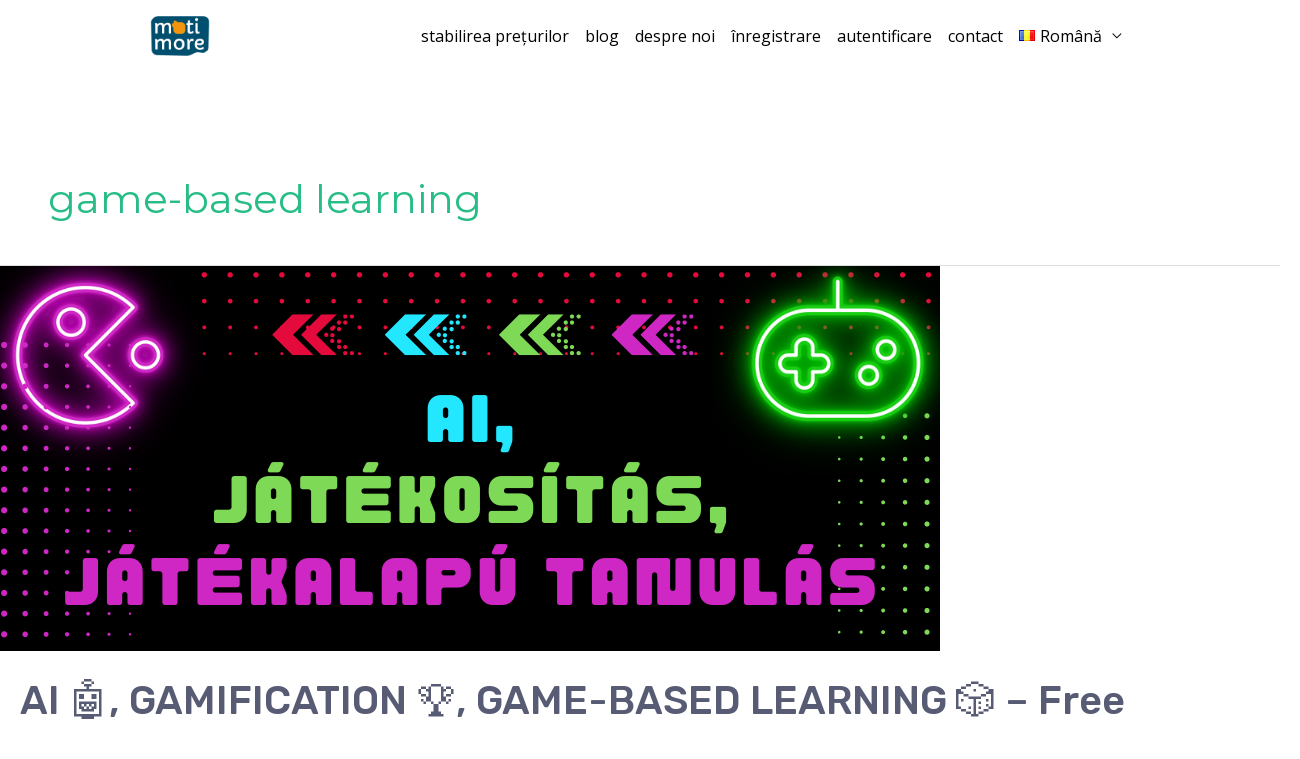

--- FILE ---
content_type: text/css
request_url: https://motimore.com/wp-content/uploads/elementor/css/post-2380.css?ver=1701878273
body_size: 692
content:
.elementor-2380 .elementor-element.elementor-element-8718752:not(.elementor-motion-effects-element-type-background), .elementor-2380 .elementor-element.elementor-element-8718752 > .elementor-motion-effects-container > .elementor-motion-effects-layer{background-color:#2C2C2C;}.elementor-2380 .elementor-element.elementor-element-8718752{transition:background 0.3s, border 0.3s, border-radius 0.3s, box-shadow 0.3s;padding:10px 10px 10px 10px;}.elementor-2380 .elementor-element.elementor-element-8718752 > .elementor-background-overlay{transition:background 0.3s, border-radius 0.3s, opacity 0.3s;}.elementor-2380 .elementor-element.elementor-element-db08641{text-align:center;color:#FFFFFF;}